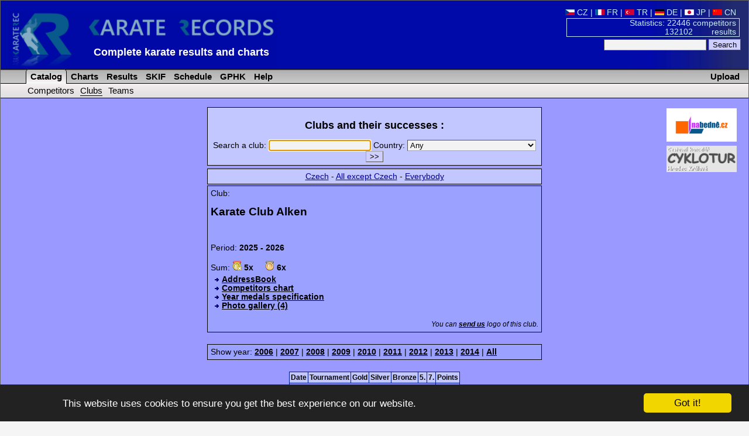

--- FILE ---
content_type: text/html; charset=utf-8
request_url: https://www.karaterec.com/en/clubs/karate-club-alken-ned/
body_size: 5707
content:
<?xml version="1.0" encoding="utf-8"?>
<!DOCTYPE html PUBLIC "-//W3C//DTD XHTML 1.0 Transitional//EN" "http://www.w3.org/TR/xhtml1/DTD/xhtml1-transitional.dtd">
<html xml:lang="en" xmlns="http://www.w3.org/1999/xhtml" xmlns:fb="http://ogp.me/ns/fb#">
<head>
	<title>Karate Club Alken  &laquo; Club &laquo; Catalog - Karate results and charts</title>
	<meta http-equiv="Content-Type" content="text/html; charset=utf-8" />
	<meta http-equiv="Content-Language" content="en" />
	<meta name="keywords" content="Karate Club Alken  &laquo; Club &laquo; Catalog Karate, Results, Charts, Catalog, competitors, club, teams, tournament" />
	<meta name="description" content="Karate Club Alken - Complete karate results, charts of competitors, clubs, teams and catalog of their medal successes." />
	<meta name="author" content="Karate Spartak Hradec Kralove" />
	<link href="/style/style2.css?1516704552" rel="stylesheet" type="text/css" />
	<link href="/style/print2.css?1358204400" rel="stylesheet" type="text/css" media="print" />
	<link rel="alternate" type="application/rss+xml" href="/en/rss.php" title="KarateRecords" />
	<link rel="shortcut icon" href="/favicon.ico" type="image/x-icon" />
	<script src="/script/check.js" type="text/javascript"></script>
	<meta name="robots" content="index, follow" />
	<meta property="og:image" content="//www.karaterec.com/imgs/logo-fb.png" />
	<meta property="og:description" content="Karate Club Alken - Complete karate results, charts of competitors, clubs, teams and catalog of their medal successes." />
	<meta property="og:url" content="//www.karaterec.com/en/clubs/karate-club-alken-ned/" />
	<meta property="og:title" content="Karate Club Alken  &laquo; Club &laquo; Catalog - Karate results and charts" />

	<link rel="image_src" type="image/png" href="//www.karaterec.com/imgs/logo-fb.png" />
	    </head>
<body onload="focus();preload();">
<div id="main">
<div id="header">
	<a href="/en/" title="Karate results and charts"><img src="/imgs/logo3.png" width="460" height='98'  id="topLogo" alt="Karate Records" /></a>
		<div id="headerRight">

		<a href='/cz/kluby/karate-club-alken-ned/' title=''><img src='/imgs/vlajky/cze.gif' alt=' ' /> CZ</a>  | <a href='/fr/clubs/karate-club-alken-ned/' title=''><img src='/imgs/vlajky/fra.gif' alt=' ' /> FR</a>  | <a href='/tr/kulupler/karate-club-alken-ned/' title=''><img src='/imgs/vlajky/tur.gif' alt=' ' /> TR</a>  | <a href='/de/clubs/karate-club-alken-ned/' title=''><img src='/imgs/vlajky/ger.gif' alt=' ' /> DE</a>  | <a href='/jp/kaisho/karate-club-alken-ned/' title=''><img src='/imgs/vlajky/jap.gif' alt=' ' /> JP</a>  | <a href='/cn/俱樂部/karate-club-alken-ned/' title=''><img src='/imgs/vlajky/chn.gif' alt=' ' /> CN</a> &nbsp;			<div id="headerPocet">
				<a href='/en/stats.php' title='Show statistics'>				Statistics: 22446 competitors<br />
				132102&nbsp;&nbsp; &nbsp;&nbsp;&nbsp;&nbsp;&nbsp;results</a>
			</div>

			<form action="/en/search.php">
			<input type="text" name="q"/>
			<input type="submit" value="Search" class="potvrd"/>
			</form>

		</div>
		<div>
			<div style='position:absolute; left: 160px;top:79px;#top:75px;'>
				<strong style='display: none;'>Karate Records</strong>

				<strong style='font-size:18px;display:inline-block;min-width:480px;text-align: left;'><a href="/en/" title="Homepage www.karaterec.com">Complete karate results and charts</a></strong>
							</div>
		</div>

		<hr class='cleaner'/>
	</div>
<div class="menu">
<div>
<a href='/en/upload.php' class='upload'>Upload</a><ul>
	<li id="menu1" class="sv" onmouseover="this.style.backgroundImage='url(/imgs/prechod5.png)';if (document.getElementById('submenu1')){document.getElementById('submenu1').style.backgroundImage='url(/imgs/prechod51.png)';}" onmouseout="this.style.backgroundImage='';if (document.getElementById('submenu1')){document.getElementById('submenu1').style.backgroundImage=''}">
		<a href='/en/competitors/' title='Catalog of competitors, clubs and teams'>&nbsp;Catalog</a>
	</li>
	<li id="menu2"  onmouseover="this.style.backgroundImage='url(/imgs/prechod5.png)';if (document.getElementById('submenu2')){document.getElementById('submenu2').style.backgroundImage='url(/imgs/prechod51.png)';}" onmouseout="this.style.backgroundImage='';if (document.getElementById('submenu2')){document.getElementById('submenu2').style.backgroundImage=''}">
		<a href='/en/charts.php' title='Charts of competitors, clubs and teams and their classification'>&nbsp;Charts</a>
	</li>
	<li id="menu3"   onmouseover="this.style.backgroundImage='url(/imgs/prechod5.png)';if (document.getElementById('submenu3')){document.getElementById('submenu3').style.backgroundImage='url(/imgs/prechod51.png)';}" onmouseout="this.style.backgroundImage='';if (document.getElementById('submenu3')){document.getElementById('submenu3').style.backgroundImage=''}">
		<a href='/en/contests/' title='Catalog of contests and their results'>&nbsp;Results</a>
	</li>
	<li id="menu5"   onmouseover="this.style.backgroundImage='url(/imgs/prechod5.png)';if (document.getElementById('submenu3')){document.getElementById('submenu3').style.backgroundImage='url(/imgs/prechod51.png)';}" onmouseout="this.style.backgroundImage='';if (document.getElementById('submenu5')){document.getElementById('submenu5').style.backgroundImage=''}">
		<a href='/en/skif.php' title='SKIF'>&nbsp;SKIF</a>
	</li>
		<!--<li   onmouseover="this.style.backgroundImage='url(/imgs/prechod5.png)';" onmouseout="this.style.backgroundImage=''" >
		<a href='/en/addressbook/' title='Addressbook of clubs'>&nbsp;AddressBook</a>
	</li>-->
	
	<li   onmouseover="this.style.backgroundImage='url(/imgs/prechod5.png)';" onmouseout="this.style.backgroundImage=''">
		<a href='/en/calendar.php' title='Schedule of contests'>&nbsp;Schedule</a>
	</li>
			<li  onmouseover="this.style.backgroundImage='url(/imgs/prechod5.png)';" onmouseout="this.style.backgroundImage=''">
		<a href='/en/grand-prix-hradec-kralove' title='Tournament Grand Prix Hradec Králové'>&nbsp;GPHK</a>
	</li>
	<li  onmouseover="this.style.backgroundImage='url(/imgs/prechod5.png)';" onmouseout="this.style.backgroundImage=''">
		<a href='/en/help.php' title='Help'>&nbsp;Help</a>
	</li>

</ul>
</div>
<div class="submenu" id="submenu1" onmouseover="this.style.backgroundImage='url(/imgs/prechod51.png)';document.getElementById('menu1').style.backgroundImage='url(/imgs/prechod5.png)';" onmouseout="this.style.backgroundImage='';document.getElementById('menu1').style.backgroundImage=''">
<ul>
	<li>
		<a href='/en/competitors/' title='Competitors and their successes'>Competitors</a>
	</li>
	<li>
		<a href='/en/clubs/' title='Clubs and their successes'class="subMenuAktiv">Clubs</a>
	</li>
	<li>
		<a href='/en/teams/' title='Teams and their successes'>Teams</a>
	</li>
			<!-- <li>
			<a href='/en/catalog-representation.php'>Representation</a>
		</li>-->
	
</ul>
</div></div>
<div class="header_nadpis">KarateRec.com</div>
<div id="content">

	<div style='text-align:center;'>		<div style='float: right; margin: 7px 0 0 5px; width:160px;' class="tisk">
		 	

			<div style='margin-bottom:7px;'>
			  <a href='http://www.nabedne.cz/en/' style='border:0;'><img src='/imgs/banner_nabedne.png' style='width:120px;height:57px;' alt="Diplomy, medaile - www.nabedne.cz" /></a><br />
			</div>
            			<div style='margin-bottom:0px;'>
			  <a href='http://www.cyklotur.cz/' target="_blank" style='border:0;'><img src='/imgs/cyklotur.jpg' style='width:120px;' alt="Diplomy, medaile - www.nabedne.cz" /></a><br />
			</div>
		</div>

        		



	</div>


<div id="fb-root"></div>
<script>(function(d, s, id) {
  var js, fjs = d.getElementsByTagName(s)[0];
  if (d.getElementById(id)) return;
  js = d.createElement(s); js.id = id;
  js.src = "//connect.facebook.net/cs_CZ/sdk.js#xfbml=1&version=v2.0";
  fjs.parentNode.insertBefore(js, fjs);
}(document, 'script', 'facebook-jssdk'));</script>
<a name="mark"></a>
<div class="katalogHorni tisk">
<h2>Clubs and their successes :</h2>
<form action="/en/catalog_club.php" name="f">
	<label>Search a club:
	<input type="text" name="name" />
	</label>
	<label>Country:
	<select name="country" size="1">
		<option value="%">Any</option>
					<option value="71">Albania</option>
					<option value="88">Algeria</option>
					<option value="84">Andorra</option>
					<option value="51">Antigua and Barbuda</option>
					<option value="46">Argentina</option>
					<option value="87">Armenia</option>
					<option value="53">Australia</option>
					<option value="1">Austria</option>
					<option value="29">Azerbaijan</option>
					<option value="98">Bahrain</option>
					<option value="55">Belarus</option>
					<option value="38">Belgium</option>
					<option value="2">Benin</option>
					<option value="146">Bolivia</option>
					<option value="39">Bosnia &amp; Herzegovina</option>
					<option value="131">Botswana</option>
					<option value="3">Brazil</option>
					<option value="138">Brunei</option>
					<option value="32">Bulgaria</option>
					<option value="112">Burundi</option>
					<option value="113">Cameroon</option>
					<option value="45">Canada</option>
					<option value="65">Colombia</option>
					<option value="105">Costa Rica</option>
					<option value="111">Côte d'Ivoire</option>
					<option value="4">Croatia</option>
					<option value="130">Cuba</option>
					<option value="90">Cyprus</option>
					<option value="5">Czech republic</option>
					<option value="76">Czechoslovakia</option>
					<option value="118">Democratic Republic of the Congo</option>
					<option value="47">Denmark</option>
					<option value="79">Dominican Republic</option>
					<option value="97">Dubai</option>
					<option value="89">Ecuador</option>
					<option value="6">Egypt</option>
					<option value="106">El Salvador</option>
					<option value="7">England</option>
					<option value="60">Estonia</option>
					<option value="125">Fiji</option>
					<option value="9">Finland</option>
					<option value="10">France</option>
					<option value="124">French Polynesia</option>
					<option value="114">Gabon</option>
					<option value="59">Georgia</option>
					<option value="11">Germany</option>
					<option value="119">Ghana</option>
					<option value="70">Great Britain</option>
					<option value="12">Greece</option>
					<option value="48">Guatemala</option>
					<option value="145">Honduras</option>
					<option value="120">Hong Kong</option>
					<option value="13">Hungary</option>
					<option value="104">Chile</option>
					<option value="148">Iceland</option>
					<option value="99">INDEPENDANT</option>
					<option value="122">India</option>
					<option value="81">Indonesia</option>
					<option value="14">Iran</option>
					<option value="141">Iraq</option>
					<option value="68">Ireland</option>
					<option value="63">Israel</option>
					<option value="15">Italy</option>
					<option value="16">Japan</option>
					<option value="82">Jordan</option>
					<option value="37">Kazakhstan</option>
					<option value="133">Kenya</option>
					<option value="102">Korea</option>
					<option value="144">Kosovo</option>
					<option value="31">Kuwait</option>
					<option value="151">Kyrgyz Republic</option>
					<option value="57">Latvia</option>
					<option value="129">Lebanon</option>
					<option value="108">Libya</option>
					<option value="152">Lichtenstein</option>
					<option value="128">Lithuania</option>
					<option value="36">Luxemburg</option>
					<option value="101">Macau</option>
					<option value="58">Macedonia</option>
					<option value="93">Madagascar</option>
					<option value="126">Madeira</option>
					<option value="18">Malaysia</option>
					<option value="116">Mali</option>
					<option value="92">Malta</option>
					<option value="94">Marocco</option>
					<option value="49">Mexico</option>
					<option value="143">Moldova</option>
					<option value="86">Montenegro</option>
					<option value="117">Mozambique</option>
					<option value="153">Nepal</option>
					<option value="19">Netherlands</option>
					<option value="74">Netherlands Antilles</option>
					<option value="123">New Caledonia</option>
					<option value="34">New Zealand</option>
					<option value="91">Nicaragua</option>
					<option value="115">Niger</option>
					<option value="109">Nigeria</option>
					<option value="69">Northern Ireland</option>
					<option value="56">Norway</option>
					<option value="150">Other</option>
					<option value="127">Pakistan</option>
					<option value="132">Palestine</option>
					<option value="135">Panama</option>
					<option value="78">Paraguay</option>
					<option value="100">People's Republic of China</option>
					<option value="20">Peru</option>
					<option value="75">Philippines</option>
					<option value="23">Poland</option>
					<option value="41">Portugal</option>
					<option value="137">Puerto Rico</option>
					<option value="40">Qatar</option>
					<option value="95">Republic of the Congo</option>
					<option value="21">Romania</option>
					<option value="22">Russia</option>
					<option value="149">Rwanda</option>
					<option value="103">San Marino</option>
					<option value="134">São Tomé and Príncipe</option>
					<option value="121">Saudi Arabia</option>
					<option value="43">Scotland</option>
					<option value="42">Senegal</option>
					<option value="85">Serbia</option>
					<option value="26">Serbia &amp; Montenegro</option>
					<option value="80">Singapore</option>
					<option value="33">Slovakia</option>
					<option value="72">Slovenia</option>
					<option value="73">South Africa</option>
					<option value="8">Spain</option>
					<option value="140">Sri Lanka</option>
					<option value="83">Suriname</option>
					<option value="52">Sweden</option>
					<option value="54">Switzerland</option>
					<option value="142">Syria</option>
					<option value="77">Taiwan</option>
					<option value="107">Tajikistan</option>
					<option value="139">Thailand</option>
					<option value="147">Trinidad and Tobago</option>
					<option value="28">Tunisia</option>
					<option value="27">Turkey</option>
					<option value="62">Ukraine</option>
					<option value="61">United Arab Emirates</option>
					<option value="136">Uruguay</option>
					<option value="30">USA</option>
					<option value="96">Uzbekistan</option>
					<option value="44">Venezuela</option>
					<option value="64">Vietnam</option>
					<option value="67">Wales</option>
					<option value="50">Yugoslavia</option>
					</select>
	</label>
	<input type="submit" value="&gt;&gt;" class="potvrd" />
</form>
</div>
<div class='katalogHorni'><a href='/en/catalog_club.php?separation=cz'>Czech</a> - <a href='/en/catalog_club.php?separation=foreign'>All except Czech</a> - <a href='/en/catalog_club.php?name='>Everybody</a></div><div class='katalogDolni' >
Club: <h1>Karate Club Alken</h1><br />
<br />Period: <strong>2025 - 2026</strong><br />
<br />Sum: <img src='/imgs/gold_16.gif' width='16' height='16' alt='golden' title='golden'/> <strong>5x</strong>&nbsp;&nbsp;&nbsp;&nbsp;&nbsp;<img src='/imgs/bronze_16.gif' width='16' height='16' alt='Bronz' title='Bronze' /> <strong>6x</strong><ul style='margin-top:5px;'><li><a href='/en/addressbook/karate-club-alken-ned/'>AddressBook</a></li><li><a href='/en/catalog_club.php?c_id=476&amp;competitors=1'>Competitors chart</a></li><li><a href='/en/catalog_club_medals.php?c_id=476'>Year medals specification</a></li><li><a href='/en/photogallery.php?type=2&amp;c_id=476'>Photo gallery (4)</a></li></ul><br /><em style='font-size:90%;float:right;'>You can <a href='mailto:jiri.kotala@spartak.cz?subject=Addition of logo - Karate Club Alken' title='jiri.kotala@spartak.cz'>send us</a> logo of this club.</em><br />	
		<hr class='cleaner' />
		</div><br /><div class='katalogDolni'>Show year: <a href='/en/catalog_club.php?c_id=476&year=2006&year2=2006'>2006</a> | <a href='/en/catalog_club.php?c_id=476&year=2007&year2=2007'>2007</a> | <a href='/en/catalog_club.php?c_id=476&year=2008&year2=2008'>2008</a> | <a href='/en/catalog_club.php?c_id=476&year=2009&year2=2009'>2009</a> | <a href='/en/catalog_club.php?c_id=476&year=2010&year2=2010'>2010</a> | <a href='/en/catalog_club.php?c_id=476&year=2011&year2=2011'>2011</a> | <a href='/en/catalog_club.php?c_id=476&year=2012&year2=2012'>2012</a> | <a href='/en/catalog_club.php?c_id=476&year=2013&year2=2013'>2013</a> | <a href='/en/catalog_club.php?c_id=476&year=2014&year2=2014'>2014</a> | <a href='/en/catalog_club.php?c_id=476&amp;year2=2026'>All</a></div><br /><table class="table" style='clear:left;'><tr><th>Date</th><th>Tournament</th><th>Gold</th><th>Silver</th><th>Bronze</th><th>5.</th><th>7.</th><th>Points</th></tr><tr><td colspan='7' style='text-align:right;'>Sum:&nbsp;&nbsp;&nbsp;</td><td></td></tr></table>
<br /><a href='#' onmousedown='window.print();return false;' title='Prints current document' id='print'><img src='/imgs/tiskarna.png'height='13' width='13' alt=' '/>Print</a>&nbsp;<div class='katalogHorni'><h4 style='margin:0;padding:0;'>Last registered clubs:</h4><a href='/en/clubs/sc-bushido-z-s/'>SC Bushido z. s.</a> | <a href='/en/clubs/karate-klub-krupka-z-s/'>Karate klub Krupka, z. s.</a> | <a href='/en/clubs/warriors-martial-arts-gym-z-s/'>Warriors - martial arts gym z. s.</a> | <a href='/en/clubs/yukiyama-dojo-z-s/'>Yukiyama dojo, z. s.</a> | <a href='/en/clubs/sadykov-team/'>Sadykov Team</a>		 </div>		


<hr class='cleaner' />
<br />

	<div class="fb-like" data-href="//www.karaterec.com/en/clubs/karate-club-alken-ned/" data-layout="standard" data-action="like" data-show-faces="true" data-share="true"></div>
	
</div> <!--   /content-->
<div id="footer">
 Copyright &copy; 2005-2026 SK Karate <a href="http://www.spartak.cz" title="Homepage www.spartak.cz">Spartak</a> -
 <img src="/imgs/obalka.gif" width="17" height="10" border="0"  class="img" id="obalka" alt=""/>
 <a href="mailto:info%40karaterec.com" title="You can write here everything that is related with errors on pages or any remarks you find">e-mail</a>:<span class="pozpatku">moc.ceretarak@ofni</span>
 <span class='webdesign-copy'>
	 | <span class='tisk'><a href='/en/sitemap.php'>Site map</a> |
	<a href="/login/login2.php" title="Login for admin">
			  <img src="/imgs/klic.gif" width="13" height="9" alt=" " class="img" />
				  Login	  </a> |

			<a href="/en/rss2.php" title="RSS">RSS</a></span>

	<br /> webdesign: <a href='http://svojgr.com'>Ing. Pavel Švojgr</a>, <strong>results karate</strong>: Mgr. Jiří Kotala 
</span>

</div>
</div>  <!--   /main-->


	<script type="text/javascript">
  		 var gaJsHost = (("https:" == document.location.protocol)
   			? "https://ssl." : "http://www.");
   			document.write("\<script src='" + gaJsHost
   			+ "google-analytics.com/ga.js' type='text/javascript'>\<\/script>" );
	</script>
	<script type="text/javascript">
	    var pageTracker = _gat._getTracker("UA-130042-1");
	    pageTracker._setCookiePath("/");
	    pageTracker._initData();
	    pageTracker._trackPageview();
	</script>


    	<script type="text/javascript">
		window.cookieconsent_options = {"message":"This website uses cookies to ensure you get the best experience on our website.","dismiss":"Got it!","learnMore":"More info","link":null,"theme":"dark-bottom"};
	</script>

<script type="text/javascript" src="//cdnjs.cloudflare.com/ajax/libs/cookieconsent2/1.0.9/cookieconsent.min.js"><script type="text/javascript">
    if (window.location.href.indexOf('iframe') > 0) {
        let links = document.getElementsByTagName('a');
        for(let i = 0; i< links.length; i++){
            console.log(links[i].href);
            if (links[i].href.indexOf('?') > 0) {
                links[i].href = links[i].href + "&iframe";
            } else {
                links[i].href = links[i].href + "?iframe";
            }
        }
    }
</script>

</body>
</html>

